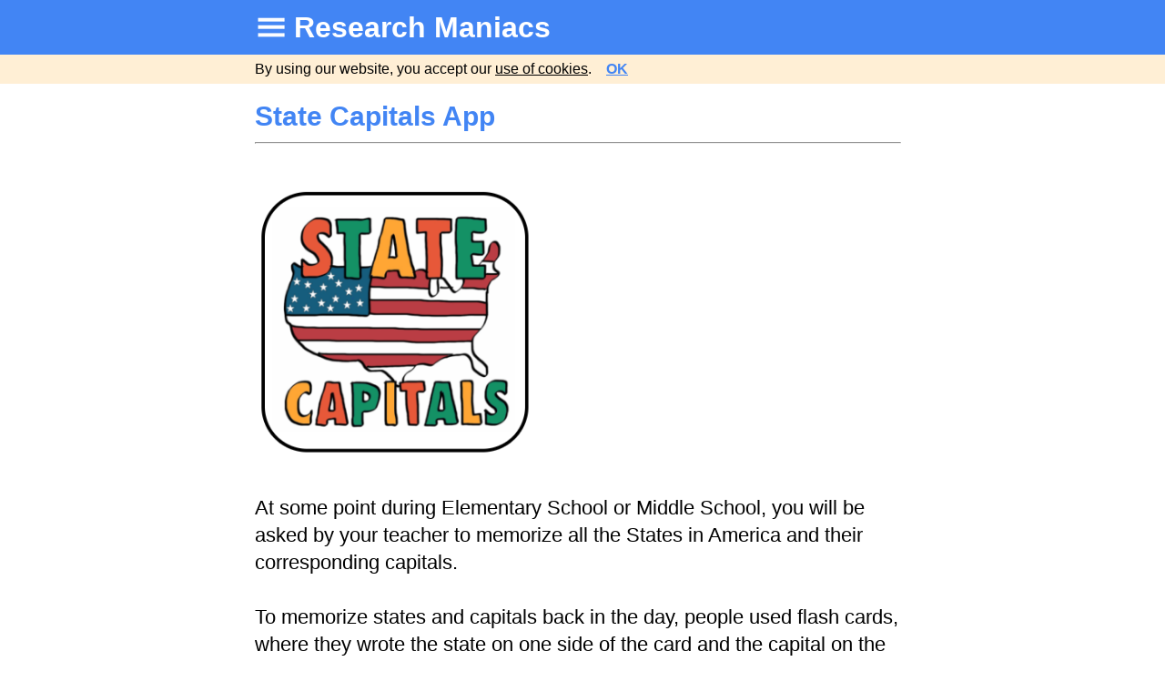

--- FILE ---
content_type: text/html
request_url: https://researchmaniacs.com/Apps/iPhone/StateCapitals.html
body_size: 3315
content:
<!doctype html>
<html><head>
<meta charset="utf-8">
<meta http-equiv="X-UA-Compatible" content="IE=edge">
<meta name="viewport" content="width=device-width, initial-scale=1">

<title>State Capitals App</title>
<meta name="description" content="Information about the State Capitals App that you can download on the App Store."/>

<link rel="icon" sizes="196x196" href="https://researchmaniacs.com/css/rm2/r.png">
<meta name="mobile-web-app-capable" content="yes">
<meta name="apple-mobile-web-app-capable" content="yes">
<meta name="apple-mobile-web-app-status-bar-style" content="black">
<meta name="apple-mobile-web-app-title" content="Research Maniacs">
<link rel="stylesheet" href="https://researchmaniacs.com/css/rm2/rm2.css">
<script async src="https://researchmaniacs.com/css/rm2/checkCookieConsent2.js"></script>
</head><body onload="checkCookieConsent2();">
<center>
<main><header>
<div class="topmenubar"><div style="max-width:750px;text-align: left;padding-left: 15px;">
<a href="https://researchmaniacs.com/Directory.html">
<img src="https://researchmaniacs.com/css/rm2/directory.png" alt="Directory"></a><a href="https://researchmaniacs.com">Research Maniacs</a>
</div></div>
</header>
<div id='CookieConsentCheck2'></div>


<div class="title">State Capitals App</div>
<div class="content">
<hr align="left" style="width:99%;"><br/>

<a href="https://apps.apple.com/us/app/state-capitals-usa/id621824039" target="_blank">
<img SRC="https://researchmaniacs.com/Apps/iPhone/StateCapitals.png" style="max-width:306px;" TITLE="State Capitals App" border=0></a><br><br>

At some point during Elementary School or Middle School, you
will be asked by your teacher to memorize all the States in America
and their corresponding capitals.<br><br>

To memorize states and capitals back in the day, people used
flash cards, where they wrote the state on one side of the card
and the capital on the other side of the card. They did this for
all 50 states and ended up with 50 cards. <br><br>

The purpose of the State Capitals App is to replace those
old flash cards with an easy to use digital way of memorizing
all 50 states and capitals.<br><br>

Use this app to memorize all the 50 states and capitals in a
fast and efficient way.<br><br>

Download <a href="https://apps.apple.com/us/app/state-capitals-usa/id621824039" target="_blank"><b>State Capitals App</b></a>
<br><br>

<hr align="left" width=100%><br>

<a href="https://researchmaniacs.com/Apps/Recommendations.html">App Recommendations</a><br>
Check out more fun, educational, and interesting apps.<br><br>


<hr align="left" style="width:99%;"><font size=2>
<a href="https://researchmaniacs.com/Terms/Copyright.html">Copyright</a>&nbsp;&nbsp;|&nbsp;&nbsp;
<a href="https://researchmaniacs.com/Terms/PrivacyPolicy.html">Privacy Policy</a>&nbsp;&nbsp;|&nbsp;&nbsp;
<a href="https://researchmaniacs.com/Terms/Disclaimer.html">Disclaimer</a>&nbsp;&nbsp;|&nbsp;&nbsp;
<a href="https://researchmaniacs.com/Terms/Contact.html">Contact</a></font>
<br/><br/><br/><br/><br/><br/>
</div>

</center></main>

<!-- Global site tag (gtag.js) - Google Analytics -->
<script async src="https://www.googletagmanager.com/gtag/js?id=G-GV4FMDXNYQ"></script>
<script>
  window.dataLayer = window.dataLayer || [];
  function gtag(){dataLayer.push(arguments);}
  gtag('js', new Date());
  gtag('set', 'content_group', 'Apps');
  gtag('config', 'G-GV4FMDXNYQ');
</script>

</body>
</html>

